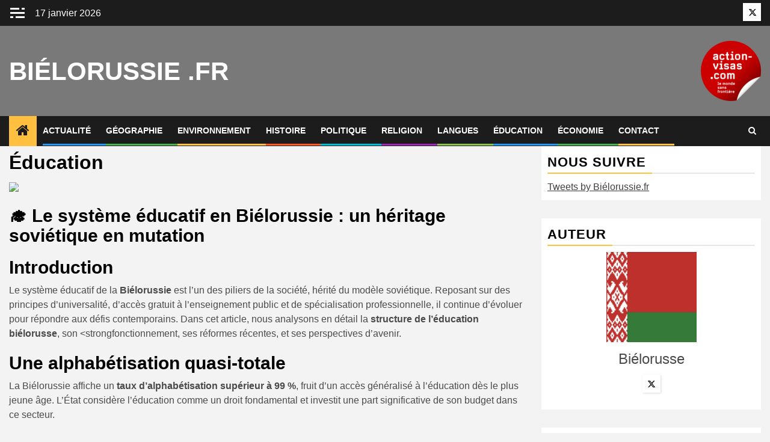

--- FILE ---
content_type: text/html; charset=UTF-8
request_url: https://xn--bilorussie-c7a.fr/education/
body_size: 25608
content:
<!doctype html><html lang="fr-FR"><head><script data-no-optimize="1">var litespeed_docref=sessionStorage.getItem("litespeed_docref");litespeed_docref&&(Object.defineProperty(document,"referrer",{get:function(){return litespeed_docref}}),sessionStorage.removeItem("litespeed_docref"));</script> <meta charset="UTF-8"><meta name="viewport" content="width=device-width, initial-scale=1"><link rel="profile" href="https://gmpg.org/xfn/11"><meta name='robots' content='index, follow, max-image-preview:large, max-snippet:-1, max-video-preview:-1' /><title>Éducation - Biélorussie .fr</title><meta name="description" content="Découvrez tout sur le système éducatif en Biélorussie : structure, enseignement supérieur, réformes, défis et perspectives d&#039;avenir." /><link rel="canonical" href="https://xn--bilorussie-c7a.fr/education/" /><meta property="og:locale" content="fr_FR" /><meta property="og:type" content="article" /><meta property="og:title" content="Éducation - Biélorussie .fr" /><meta property="og:description" content="Découvrez tout sur le système éducatif en Biélorussie : structure, enseignement supérieur, réformes, défis et perspectives d&#039;avenir." /><meta property="og:url" content="https://xn--bilorussie-c7a.fr/education/" /><meta property="og:site_name" content="Biélorussie .fr" /><meta property="article:modified_time" content="2026-01-01T09:29:01+00:00" /><meta property="og:image" content="https://upload.wikimedia.org/wikipedia/commons/6/6f/Belarus-Minsk-School-190.jpg" /><meta name="twitter:card" content="summary_large_image" /><meta name="twitter:label1" content="Durée de lecture estimée" /><meta name="twitter:data1" content="4 minutes" /> <script type="application/ld+json" class="yoast-schema-graph">{"@context":"https://schema.org","@graph":[{"@type":"WebPage","@id":"https://xn--bilorussie-c7a.fr/education/","url":"https://xn--bilorussie-c7a.fr/education/","name":"Éducation - Biélorussie .fr","isPartOf":{"@id":"https://xn--bilorussie-c7a.fr/#website"},"primaryImageOfPage":{"@id":"https://xn--bilorussie-c7a.fr/education/#primaryimage"},"image":{"@id":"https://xn--bilorussie-c7a.fr/education/#primaryimage"},"thumbnailUrl":"https://upload.wikimedia.org/wikipedia/commons/6/6f/Belarus-Minsk-School-190.jpg","datePublished":"2023-12-30T10:50:21+00:00","dateModified":"2026-01-01T09:29:01+00:00","description":"Découvrez tout sur le système éducatif en Biélorussie : structure, enseignement supérieur, réformes, défis et perspectives d'avenir.","breadcrumb":{"@id":"https://xn--bilorussie-c7a.fr/education/#breadcrumb"},"inLanguage":"fr-FR","potentialAction":[{"@type":"ReadAction","target":["https://xn--bilorussie-c7a.fr/education/"]}]},{"@type":"ImageObject","inLanguage":"fr-FR","@id":"https://xn--bilorussie-c7a.fr/education/#primaryimage","url":"https://upload.wikimedia.org/wikipedia/commons/6/6f/Belarus-Minsk-School-190.jpg","contentUrl":"https://upload.wikimedia.org/wikipedia/commons/6/6f/Belarus-Minsk-School-190.jpg"},{"@type":"BreadcrumbList","@id":"https://xn--bilorussie-c7a.fr/education/#breadcrumb","itemListElement":[{"@type":"ListItem","position":1,"name":"Accueil","item":"https://xn--bilorussie-c7a.fr/"},{"@type":"ListItem","position":2,"name":"Éducation"}]},{"@type":"WebSite","@id":"https://xn--bilorussie-c7a.fr/#website","url":"https://xn--bilorussie-c7a.fr/","name":"Biélorussie .fr","description":"","publisher":{"@id":"https://xn--bilorussie-c7a.fr/#organization"},"potentialAction":[{"@type":"SearchAction","target":{"@type":"EntryPoint","urlTemplate":"https://xn--bilorussie-c7a.fr/?s={search_term_string}"},"query-input":{"@type":"PropertyValueSpecification","valueRequired":true,"valueName":"search_term_string"}}],"inLanguage":"fr-FR"},{"@type":"Organization","@id":"https://xn--bilorussie-c7a.fr/#organization","name":"Biélorussie.fr","url":"https://xn--bilorussie-c7a.fr/","logo":{"@type":"ImageObject","inLanguage":"fr-FR","@id":"https://xn--bilorussie-c7a.fr/#/schema/logo/image/","url":"https://xn--bilorussie-c7a.fr/wp-content/uploads/2021/07/drapeau.png","contentUrl":"https://xn--bilorussie-c7a.fr/wp-content/uploads/2021/07/drapeau.png","width":2880,"height":1440,"caption":"Biélorussie.fr"},"image":{"@id":"https://xn--bilorussie-c7a.fr/#/schema/logo/image/"}}]}</script> <link rel='dns-prefetch' href='//static.addtoany.com' /><link rel='dns-prefetch' href='//fonts.googleapis.com' /><link rel="alternate" type="application/rss+xml" title="Biélorussie .fr &raquo; Flux" href="https://xn--bilorussie-c7a.fr/feed/" /><link rel="alternate" type="application/rss+xml" title="Biélorussie .fr &raquo; Flux des commentaires" href="https://xn--bilorussie-c7a.fr/comments/feed/" /><link rel="alternate" title="oEmbed (JSON)" type="application/json+oembed" href="https://xn--bilorussie-c7a.fr/wp-json/oembed/1.0/embed?url=https%3A%2F%2Fxn--bilorussie-c7a.fr%2Feducation%2F" /><link rel="alternate" title="oEmbed (XML)" type="text/xml+oembed" href="https://xn--bilorussie-c7a.fr/wp-json/oembed/1.0/embed?url=https%3A%2F%2Fxn--bilorussie-c7a.fr%2Feducation%2F&#038;format=xml" /><style id='wp-img-auto-sizes-contain-inline-css' type='text/css'>img:is([sizes=auto i],[sizes^="auto," i]){contain-intrinsic-size:3000px 1500px}
/*# sourceURL=wp-img-auto-sizes-contain-inline-css */</style><link data-optimized="2" rel="stylesheet" href="https://xn--bilorussie-c7a.fr/wp-content/litespeed/css/3f9e6a8b2bebf4af5b3bc775e7e33954.css?ver=aba10" /><style id='global-styles-inline-css' type='text/css'>:root{--wp--preset--aspect-ratio--square: 1;--wp--preset--aspect-ratio--4-3: 4/3;--wp--preset--aspect-ratio--3-4: 3/4;--wp--preset--aspect-ratio--3-2: 3/2;--wp--preset--aspect-ratio--2-3: 2/3;--wp--preset--aspect-ratio--16-9: 16/9;--wp--preset--aspect-ratio--9-16: 9/16;--wp--preset--color--black: #000000;--wp--preset--color--cyan-bluish-gray: #abb8c3;--wp--preset--color--white: #ffffff;--wp--preset--color--pale-pink: #f78da7;--wp--preset--color--vivid-red: #cf2e2e;--wp--preset--color--luminous-vivid-orange: #ff6900;--wp--preset--color--luminous-vivid-amber: #fcb900;--wp--preset--color--light-green-cyan: #7bdcb5;--wp--preset--color--vivid-green-cyan: #00d084;--wp--preset--color--pale-cyan-blue: #8ed1fc;--wp--preset--color--vivid-cyan-blue: #0693e3;--wp--preset--color--vivid-purple: #9b51e0;--wp--preset--gradient--vivid-cyan-blue-to-vivid-purple: linear-gradient(135deg,rgb(6,147,227) 0%,rgb(155,81,224) 100%);--wp--preset--gradient--light-green-cyan-to-vivid-green-cyan: linear-gradient(135deg,rgb(122,220,180) 0%,rgb(0,208,130) 100%);--wp--preset--gradient--luminous-vivid-amber-to-luminous-vivid-orange: linear-gradient(135deg,rgb(252,185,0) 0%,rgb(255,105,0) 100%);--wp--preset--gradient--luminous-vivid-orange-to-vivid-red: linear-gradient(135deg,rgb(255,105,0) 0%,rgb(207,46,46) 100%);--wp--preset--gradient--very-light-gray-to-cyan-bluish-gray: linear-gradient(135deg,rgb(238,238,238) 0%,rgb(169,184,195) 100%);--wp--preset--gradient--cool-to-warm-spectrum: linear-gradient(135deg,rgb(74,234,220) 0%,rgb(151,120,209) 20%,rgb(207,42,186) 40%,rgb(238,44,130) 60%,rgb(251,105,98) 80%,rgb(254,248,76) 100%);--wp--preset--gradient--blush-light-purple: linear-gradient(135deg,rgb(255,206,236) 0%,rgb(152,150,240) 100%);--wp--preset--gradient--blush-bordeaux: linear-gradient(135deg,rgb(254,205,165) 0%,rgb(254,45,45) 50%,rgb(107,0,62) 100%);--wp--preset--gradient--luminous-dusk: linear-gradient(135deg,rgb(255,203,112) 0%,rgb(199,81,192) 50%,rgb(65,88,208) 100%);--wp--preset--gradient--pale-ocean: linear-gradient(135deg,rgb(255,245,203) 0%,rgb(182,227,212) 50%,rgb(51,167,181) 100%);--wp--preset--gradient--electric-grass: linear-gradient(135deg,rgb(202,248,128) 0%,rgb(113,206,126) 100%);--wp--preset--gradient--midnight: linear-gradient(135deg,rgb(2,3,129) 0%,rgb(40,116,252) 100%);--wp--preset--font-size--small: 13px;--wp--preset--font-size--medium: 20px;--wp--preset--font-size--large: 36px;--wp--preset--font-size--x-large: 42px;--wp--preset--spacing--20: 0.44rem;--wp--preset--spacing--30: 0.67rem;--wp--preset--spacing--40: 1rem;--wp--preset--spacing--50: 1.5rem;--wp--preset--spacing--60: 2.25rem;--wp--preset--spacing--70: 3.38rem;--wp--preset--spacing--80: 5.06rem;--wp--preset--shadow--natural: 6px 6px 9px rgba(0, 0, 0, 0.2);--wp--preset--shadow--deep: 12px 12px 50px rgba(0, 0, 0, 0.4);--wp--preset--shadow--sharp: 6px 6px 0px rgba(0, 0, 0, 0.2);--wp--preset--shadow--outlined: 6px 6px 0px -3px rgb(255, 255, 255), 6px 6px rgb(0, 0, 0);--wp--preset--shadow--crisp: 6px 6px 0px rgb(0, 0, 0);}:root { --wp--style--global--content-size: 850px;--wp--style--global--wide-size: 1270px; }:where(body) { margin: 0; }.wp-site-blocks > .alignleft { float: left; margin-right: 2em; }.wp-site-blocks > .alignright { float: right; margin-left: 2em; }.wp-site-blocks > .aligncenter { justify-content: center; margin-left: auto; margin-right: auto; }:where(.wp-site-blocks) > * { margin-block-start: 24px; margin-block-end: 0; }:where(.wp-site-blocks) > :first-child { margin-block-start: 0; }:where(.wp-site-blocks) > :last-child { margin-block-end: 0; }:root { --wp--style--block-gap: 24px; }:root :where(.is-layout-flow) > :first-child{margin-block-start: 0;}:root :where(.is-layout-flow) > :last-child{margin-block-end: 0;}:root :where(.is-layout-flow) > *{margin-block-start: 24px;margin-block-end: 0;}:root :where(.is-layout-constrained) > :first-child{margin-block-start: 0;}:root :where(.is-layout-constrained) > :last-child{margin-block-end: 0;}:root :where(.is-layout-constrained) > *{margin-block-start: 24px;margin-block-end: 0;}:root :where(.is-layout-flex){gap: 24px;}:root :where(.is-layout-grid){gap: 24px;}.is-layout-flow > .alignleft{float: left;margin-inline-start: 0;margin-inline-end: 2em;}.is-layout-flow > .alignright{float: right;margin-inline-start: 2em;margin-inline-end: 0;}.is-layout-flow > .aligncenter{margin-left: auto !important;margin-right: auto !important;}.is-layout-constrained > .alignleft{float: left;margin-inline-start: 0;margin-inline-end: 2em;}.is-layout-constrained > .alignright{float: right;margin-inline-start: 2em;margin-inline-end: 0;}.is-layout-constrained > .aligncenter{margin-left: auto !important;margin-right: auto !important;}.is-layout-constrained > :where(:not(.alignleft):not(.alignright):not(.alignfull)){max-width: var(--wp--style--global--content-size);margin-left: auto !important;margin-right: auto !important;}.is-layout-constrained > .alignwide{max-width: var(--wp--style--global--wide-size);}body .is-layout-flex{display: flex;}.is-layout-flex{flex-wrap: wrap;align-items: center;}.is-layout-flex > :is(*, div){margin: 0;}body .is-layout-grid{display: grid;}.is-layout-grid > :is(*, div){margin: 0;}body{padding-top: 0px;padding-right: 0px;padding-bottom: 0px;padding-left: 0px;}a:where(:not(.wp-element-button)){text-decoration: none;}:root :where(.wp-element-button, .wp-block-button__link){background-color: #32373c;border-width: 0;color: #fff;font-family: inherit;font-size: inherit;font-style: inherit;font-weight: inherit;letter-spacing: inherit;line-height: inherit;padding-top: calc(0.667em + 2px);padding-right: calc(1.333em + 2px);padding-bottom: calc(0.667em + 2px);padding-left: calc(1.333em + 2px);text-decoration: none;text-transform: inherit;}.has-black-color{color: var(--wp--preset--color--black) !important;}.has-cyan-bluish-gray-color{color: var(--wp--preset--color--cyan-bluish-gray) !important;}.has-white-color{color: var(--wp--preset--color--white) !important;}.has-pale-pink-color{color: var(--wp--preset--color--pale-pink) !important;}.has-vivid-red-color{color: var(--wp--preset--color--vivid-red) !important;}.has-luminous-vivid-orange-color{color: var(--wp--preset--color--luminous-vivid-orange) !important;}.has-luminous-vivid-amber-color{color: var(--wp--preset--color--luminous-vivid-amber) !important;}.has-light-green-cyan-color{color: var(--wp--preset--color--light-green-cyan) !important;}.has-vivid-green-cyan-color{color: var(--wp--preset--color--vivid-green-cyan) !important;}.has-pale-cyan-blue-color{color: var(--wp--preset--color--pale-cyan-blue) !important;}.has-vivid-cyan-blue-color{color: var(--wp--preset--color--vivid-cyan-blue) !important;}.has-vivid-purple-color{color: var(--wp--preset--color--vivid-purple) !important;}.has-black-background-color{background-color: var(--wp--preset--color--black) !important;}.has-cyan-bluish-gray-background-color{background-color: var(--wp--preset--color--cyan-bluish-gray) !important;}.has-white-background-color{background-color: var(--wp--preset--color--white) !important;}.has-pale-pink-background-color{background-color: var(--wp--preset--color--pale-pink) !important;}.has-vivid-red-background-color{background-color: var(--wp--preset--color--vivid-red) !important;}.has-luminous-vivid-orange-background-color{background-color: var(--wp--preset--color--luminous-vivid-orange) !important;}.has-luminous-vivid-amber-background-color{background-color: var(--wp--preset--color--luminous-vivid-amber) !important;}.has-light-green-cyan-background-color{background-color: var(--wp--preset--color--light-green-cyan) !important;}.has-vivid-green-cyan-background-color{background-color: var(--wp--preset--color--vivid-green-cyan) !important;}.has-pale-cyan-blue-background-color{background-color: var(--wp--preset--color--pale-cyan-blue) !important;}.has-vivid-cyan-blue-background-color{background-color: var(--wp--preset--color--vivid-cyan-blue) !important;}.has-vivid-purple-background-color{background-color: var(--wp--preset--color--vivid-purple) !important;}.has-black-border-color{border-color: var(--wp--preset--color--black) !important;}.has-cyan-bluish-gray-border-color{border-color: var(--wp--preset--color--cyan-bluish-gray) !important;}.has-white-border-color{border-color: var(--wp--preset--color--white) !important;}.has-pale-pink-border-color{border-color: var(--wp--preset--color--pale-pink) !important;}.has-vivid-red-border-color{border-color: var(--wp--preset--color--vivid-red) !important;}.has-luminous-vivid-orange-border-color{border-color: var(--wp--preset--color--luminous-vivid-orange) !important;}.has-luminous-vivid-amber-border-color{border-color: var(--wp--preset--color--luminous-vivid-amber) !important;}.has-light-green-cyan-border-color{border-color: var(--wp--preset--color--light-green-cyan) !important;}.has-vivid-green-cyan-border-color{border-color: var(--wp--preset--color--vivid-green-cyan) !important;}.has-pale-cyan-blue-border-color{border-color: var(--wp--preset--color--pale-cyan-blue) !important;}.has-vivid-cyan-blue-border-color{border-color: var(--wp--preset--color--vivid-cyan-blue) !important;}.has-vivid-purple-border-color{border-color: var(--wp--preset--color--vivid-purple) !important;}.has-vivid-cyan-blue-to-vivid-purple-gradient-background{background: var(--wp--preset--gradient--vivid-cyan-blue-to-vivid-purple) !important;}.has-light-green-cyan-to-vivid-green-cyan-gradient-background{background: var(--wp--preset--gradient--light-green-cyan-to-vivid-green-cyan) !important;}.has-luminous-vivid-amber-to-luminous-vivid-orange-gradient-background{background: var(--wp--preset--gradient--luminous-vivid-amber-to-luminous-vivid-orange) !important;}.has-luminous-vivid-orange-to-vivid-red-gradient-background{background: var(--wp--preset--gradient--luminous-vivid-orange-to-vivid-red) !important;}.has-very-light-gray-to-cyan-bluish-gray-gradient-background{background: var(--wp--preset--gradient--very-light-gray-to-cyan-bluish-gray) !important;}.has-cool-to-warm-spectrum-gradient-background{background: var(--wp--preset--gradient--cool-to-warm-spectrum) !important;}.has-blush-light-purple-gradient-background{background: var(--wp--preset--gradient--blush-light-purple) !important;}.has-blush-bordeaux-gradient-background{background: var(--wp--preset--gradient--blush-bordeaux) !important;}.has-luminous-dusk-gradient-background{background: var(--wp--preset--gradient--luminous-dusk) !important;}.has-pale-ocean-gradient-background{background: var(--wp--preset--gradient--pale-ocean) !important;}.has-electric-grass-gradient-background{background: var(--wp--preset--gradient--electric-grass) !important;}.has-midnight-gradient-background{background: var(--wp--preset--gradient--midnight) !important;}.has-small-font-size{font-size: var(--wp--preset--font-size--small) !important;}.has-medium-font-size{font-size: var(--wp--preset--font-size--medium) !important;}.has-large-font-size{font-size: var(--wp--preset--font-size--large) !important;}.has-x-large-font-size{font-size: var(--wp--preset--font-size--x-large) !important;}
/*# sourceURL=global-styles-inline-css */</style><style id='admin-bar-inline-css' type='text/css'>/* Hide CanvasJS credits for P404 charts specifically */
    #p404RedirectChart .canvasjs-chart-credit {
        display: none !important;
    }
    
    #p404RedirectChart canvas {
        border-radius: 6px;
    }

    .p404-redirect-adminbar-weekly-title {
        font-weight: bold;
        font-size: 14px;
        color: #fff;
        margin-bottom: 6px;
    }

    #wpadminbar #wp-admin-bar-p404_free_top_button .ab-icon:before {
        content: "\f103";
        color: #dc3545;
        top: 3px;
    }
    
    #wp-admin-bar-p404_free_top_button .ab-item {
        min-width: 80px !important;
        padding: 0px !important;
    }
    
    /* Ensure proper positioning and z-index for P404 dropdown */
    .p404-redirect-adminbar-dropdown-wrap { 
        min-width: 0; 
        padding: 0;
        position: static !important;
    }
    
    #wpadminbar #wp-admin-bar-p404_free_top_button_dropdown {
        position: static !important;
    }
    
    #wpadminbar #wp-admin-bar-p404_free_top_button_dropdown .ab-item {
        padding: 0 !important;
        margin: 0 !important;
    }
    
    .p404-redirect-dropdown-container {
        min-width: 340px;
        padding: 18px 18px 12px 18px;
        background: #23282d !important;
        color: #fff;
        border-radius: 12px;
        box-shadow: 0 8px 32px rgba(0,0,0,0.25);
        margin-top: 10px;
        position: relative !important;
        z-index: 999999 !important;
        display: block !important;
        border: 1px solid #444;
    }
    
    /* Ensure P404 dropdown appears on hover */
    #wpadminbar #wp-admin-bar-p404_free_top_button .p404-redirect-dropdown-container { 
        display: none !important;
    }
    
    #wpadminbar #wp-admin-bar-p404_free_top_button:hover .p404-redirect-dropdown-container { 
        display: block !important;
    }
    
    #wpadminbar #wp-admin-bar-p404_free_top_button:hover #wp-admin-bar-p404_free_top_button_dropdown .p404-redirect-dropdown-container {
        display: block !important;
    }
    
    .p404-redirect-card {
        background: #2c3338;
        border-radius: 8px;
        padding: 18px 18px 12px 18px;
        box-shadow: 0 2px 8px rgba(0,0,0,0.07);
        display: flex;
        flex-direction: column;
        align-items: flex-start;
        border: 1px solid #444;
    }
    
    .p404-redirect-btn {
        display: inline-block;
        background: #dc3545;
        color: #fff !important;
        font-weight: bold;
        padding: 5px 22px;
        border-radius: 8px;
        text-decoration: none;
        font-size: 17px;
        transition: background 0.2s, box-shadow 0.2s;
        margin-top: 8px;
        box-shadow: 0 2px 8px rgba(220,53,69,0.15);
        text-align: center;
        line-height: 1.6;
    }
    
    .p404-redirect-btn:hover {
        background: #c82333;
        color: #fff !important;
        box-shadow: 0 4px 16px rgba(220,53,69,0.25);
    }
    
    /* Prevent conflicts with other admin bar dropdowns */
    #wpadminbar .ab-top-menu > li:hover > .ab-item,
    #wpadminbar .ab-top-menu > li.hover > .ab-item {
        z-index: auto;
    }
    
    #wpadminbar #wp-admin-bar-p404_free_top_button:hover > .ab-item {
        z-index: 999998 !important;
    }
    
/*# sourceURL=admin-bar-inline-css */</style> <script type="litespeed/javascript" data-src="https://xn--bilorussie-c7a.fr/wp-includes/js/jquery/jquery.min.js" id="jquery-core-js"></script> <script id="addtoany-core-js-before" type="litespeed/javascript">window.a2a_config=window.a2a_config||{};a2a_config.callbacks=[];a2a_config.overlays=[];a2a_config.templates={};a2a_localize={Share:"Partager",Save:"Enregistrer",Subscribe:"S'abonner",Email:"E-mail",Bookmark:"Marque-page",ShowAll:"Montrer tout",ShowLess:"Montrer moins",FindServices:"Trouver des service(s)",FindAnyServiceToAddTo:"Trouver instantan&eacute;ment des services &agrave; ajouter &agrave;",PoweredBy:"Propuls&eacute; par",ShareViaEmail:"Partager par e-mail",SubscribeViaEmail:"S’abonner par e-mail",BookmarkInYourBrowser:"Ajouter un signet dans votre navigateur",BookmarkInstructions:"Appuyez sur Ctrl+D ou \u2318+D pour mettre cette page en signet",AddToYourFavorites:"Ajouter &agrave; vos favoris",SendFromWebOrProgram:"Envoyer depuis n’importe quelle adresse e-mail ou logiciel e-mail",EmailProgram:"Programme d’e-mail",More:"Plus&#8230;",ThanksForSharing:"Merci de partager !",ThanksForFollowing:"Merci de nous suivre !"}</script> <script type="text/javascript" defer src="https://static.addtoany.com/menu/page.js" id="addtoany-core-js"></script> <script id="cookie-law-info-js-extra" type="litespeed/javascript">var Cli_Data={"nn_cookie_ids":[],"cookielist":[],"non_necessary_cookies":[],"ccpaEnabled":"","ccpaRegionBased":"","ccpaBarEnabled":"","strictlyEnabled":["necessary","obligatoire"],"ccpaType":"gdpr","js_blocking":"1","custom_integration":"","triggerDomRefresh":"","secure_cookies":""};var cli_cookiebar_settings={"animate_speed_hide":"500","animate_speed_show":"500","background":"#FFF","border":"#b1a6a6c2","border_on":"","button_1_button_colour":"#bb0000","button_1_button_hover":"#960000","button_1_link_colour":"#fff","button_1_as_button":"1","button_1_new_win":"","button_2_button_colour":"#333","button_2_button_hover":"#292929","button_2_link_colour":"#444","button_2_as_button":"","button_2_hidebar":"","button_3_button_colour":"#bb0000","button_3_button_hover":"#960000","button_3_link_colour":"#fff","button_3_as_button":"1","button_3_new_win":"","button_4_button_colour":"#000","button_4_button_hover":"#000000","button_4_link_colour":"#333333","button_4_as_button":"","button_7_button_colour":"#61a229","button_7_button_hover":"#4e8221","button_7_link_colour":"#fff","button_7_as_button":"1","button_7_new_win":"","font_family":"inherit","header_fix":"","notify_animate_hide":"","notify_animate_show":"","notify_div_id":"#cookie-law-info-bar","notify_position_horizontal":"right","notify_position_vertical":"bottom","scroll_close":"","scroll_close_reload":"","accept_close_reload":"","reject_close_reload":"","showagain_tab":"","showagain_background":"#fff","showagain_border":"#000","showagain_div_id":"#cookie-law-info-again","showagain_x_position":"100px","text":"#333333","show_once_yn":"","show_once":"10000","logging_on":"","as_popup":"","popup_overlay":"1","bar_heading_text":"","cookie_bar_as":"banner","popup_showagain_position":"bottom-right","widget_position":"left"};var log_object={"ajax_url":"https://xn--bilorussie-c7a.fr/wp-admin/admin-ajax.php"}</script> <link rel="https://api.w.org/" href="https://xn--bilorussie-c7a.fr/wp-json/" /><link rel="alternate" title="JSON" type="application/json" href="https://xn--bilorussie-c7a.fr/wp-json/wp/v2/pages/37054" /><link rel="EditURI" type="application/rsd+xml" title="RSD" href="https://xn--bilorussie-c7a.fr/xmlrpc.php?rsd" />
<style type="text/css">body .site-title a,
            .site-header .site-branding .site-title a:visited,
            .site-header .site-branding .site-title a:hover,
            .site-description {
                color: #ffffff;
            }

            .header-layout-3 .site-header .site-branding .site-title,
            .site-branding .site-title {
                font-size: 42px;
            }

            @media only screen and (max-width: 640px) {
                .site-branding .site-title {
                    font-size: 40px;

                }
            }

            @media only screen and (max-width: 375px) {
                .site-branding .site-title {
                    font-size: 32px;

                }
            }

            
                        body.aft-light-mode .aft-blocks.banner-carousel-1-wrap ,
            body.aft-dark-mode .aft-blocks.banner-carousel-1-wrap ,
            body.aft-default-mode .aft-blocks.banner-carousel-1-wrap {
                background-image: url( https://xn--bilorussie-c7a.fr/wp-content/uploads/2025/10/Capture-decran-2025-04-18-a-15.12.35-scaled.png);

            }

            
            .elementor-default .elementor-section.elementor-section-full_width > .elementor-container,
            .elementor-default .elementor-section.elementor-section-boxed > .elementor-container,
            .elementor-page .elementor-section.elementor-section-full_width > .elementor-container,
            .elementor-page .elementor-section.elementor-section-boxed > .elementor-container{
                max-width: 1300px;
            }

            .container-wrapper .elementor {
                max-width: 100%;
            }

            .align-content-left .elementor-section-stretched,
            .align-content-right .elementor-section-stretched {
                max-width: 100%;
                left: 0 !important;
            }</style><link rel="icon" href="https://xn--bilorussie-c7a.fr/wp-content/uploads/2025/10/cropped-Capture-decran-2025-04-18-a-15.11.40-32x32.png" sizes="32x32" /><link rel="icon" href="https://xn--bilorussie-c7a.fr/wp-content/uploads/2025/10/cropped-Capture-decran-2025-04-18-a-15.11.40-192x192.png" sizes="192x192" /><link rel="apple-touch-icon" href="https://xn--bilorussie-c7a.fr/wp-content/uploads/2025/10/cropped-Capture-decran-2025-04-18-a-15.11.40-180x180.png" /><meta name="msapplication-TileImage" content="https://xn--bilorussie-c7a.fr/wp-content/uploads/2025/10/cropped-Capture-decran-2025-04-18-a-15.11.40-270x270.png" /></head><body data-rsssl=1 class="wp-singular page-template-default page page-id-37054 wp-embed-responsive wp-theme-newsphere aft-default-mode aft-sticky-sidebar aft-hide-comment-count-in-list aft-hide-minutes-read-in-list aft-hide-date-author-in-list aft-transparent-main-banner-box default-content-layout single-content-mode-default align-content-left"><div id="page" class="site">
<a class="skip-link screen-reader-text" href="#content">Passer au contenu</a><header id="masthead" class="header-style1 header-layout-1"><div class="top-header"><div class="container-wrapper"><div class="top-bar-flex"><div class="top-bar-left col-2"><div class="off-cancas-panel">
<span class="offcanvas">
<button class="offcanvas-nav"><div class="offcanvas-menu">
<span class="mbtn-top"></span>
<span class="mbtn-mid"></span>
<span class="mbtn-bot"></span></div>
</button>
</span></div><div id="sidr" class="primary-background">
<a class="sidr-class-sidr-button-close" href="#sidr-nav">
<i class="fa primary-footer fa-window-close"></i>
</a><div id="recent-posts-3" class="widget newsphere-widget widget_recent_entries"><h2 class="widget-title widget-title-1"><span>Articles récents</span></h2><ul><li>
<a href="https://xn--bilorussie-c7a.fr/international/lalbanie-reunit-la-bielorussie-le-kosovo-la-macedoine-la-moldavie-le-montenegro-la-bosnie-et-dautres-pays-68-pays-confrontes-a-un-durcissement-des-conditions-dobtention-de-visas-suite-a-la-su/">L&rsquo;Albanie réunit la Biélorussie, le Kosovo, la Macédoine, la Moldavie, le Monténégro, la Bosnie et d&rsquo;autres pays. 68 pays confrontés à un durcissement des conditions d&rsquo;obtention de visas suite à la suspension du traitement des visas d&rsquo;immigrant par les États-Unis : tout ce que vous devez savoir. Travel And Tour World</a></li><li>
<a href="https://xn--bilorussie-c7a.fr/international/14%e1%b5%89-congres-national-du-parti-renforcement-des-relations-entre-les-partis-communistes-du-vietnam-et-de-bielorussie/">14ᵉ Congrès national du Parti : renforcement des relations entre les Partis communistes du Vietnam et de Biélorussie</a></li><li>
<a href="https://xn--bilorussie-c7a.fr/international/les-banques-crypto-obtiennent-un-statut-legal-en-bielorussie-grace-a-un-nouveau-decret/">Les banques crypto obtiennent un statut légal en Biélorussie grâce à un nouveau décret</a></li><li>
<a href="https://xn--bilorussie-c7a.fr/international/bitcoin-la-bielorussie-autorise-ses-premieres-crypto-banques/">Bitcoin : la Biélorussie autorise ses premières crypto-banques</a></li><li>
<a href="https://xn--bilorussie-c7a.fr/international/la-bielorussie-etablit-des-regles-pour-les-banques-crypto-consultez-les-details/">La Biélorussie établit des règles pour les « banques crypto » : consultez les détails</a></li></ul></div><div id="nav_menu-3" class="widget newsphere-widget widget_nav_menu"><div class="menu-main-menu-items-container"><ul id="menu-main-menu-items" class="menu"><li id="menu-item-1936" class="menu-item menu-item-type-taxonomy menu-item-object-category menu-item-1936"><a href="https://xn--bilorussie-c7a.fr/international/">Actualité</a></li><li id="menu-item-37075" class="menu-item menu-item-type-post_type menu-item-object-page menu-item-37075"><a href="https://xn--bilorussie-c7a.fr/geographie/">Géographie</a></li><li id="menu-item-37066" class="menu-item menu-item-type-post_type menu-item-object-page menu-item-37066"><a href="https://xn--bilorussie-c7a.fr/environnement/">Environnement</a></li><li id="menu-item-37067" class="menu-item menu-item-type-post_type menu-item-object-page menu-item-37067"><a href="https://xn--bilorussie-c7a.fr/histoire/">Histoire</a></li><li id="menu-item-37068" class="menu-item menu-item-type-post_type menu-item-object-page menu-item-37068"><a href="https://xn--bilorussie-c7a.fr/politique/">Politique</a></li><li id="menu-item-37069" class="menu-item menu-item-type-post_type menu-item-object-page menu-item-37069"><a href="https://xn--bilorussie-c7a.fr/religion/">Religion</a></li><li id="menu-item-37070" class="menu-item menu-item-type-post_type menu-item-object-page menu-item-37070"><a href="https://xn--bilorussie-c7a.fr/langues/">Langues</a></li><li id="menu-item-37071" class="menu-item menu-item-type-post_type menu-item-object-page current-menu-item page_item page-item-37054 current_page_item menu-item-37071"><a href="https://xn--bilorussie-c7a.fr/education/" aria-current="page">Éducation</a></li><li id="menu-item-37072" class="menu-item menu-item-type-post_type menu-item-object-page menu-item-37072"><a href="https://xn--bilorussie-c7a.fr/economie/">Économie</a></li><li id="menu-item-1194" class="menu-item menu-item-type-post_type menu-item-object-page menu-item-1194"><a href="https://xn--bilorussie-c7a.fr/contact/">Contact</a></li></ul></div></div></div><div class="date-bar-left">
<span class="topbar-date">
17 janvier 2026                                    </span></div></div><div class="top-bar-right col-2">
<span class="aft-small-social-menu"><div class="social-navigation"><ul id="social-menu" class="menu"><li id="menu-item-45" class="menu-item menu-item-type-custom menu-item-object-custom menu-item-45"><a href="https://twitter.com/bielorussie_fr"><span class="screen-reader-text">Twitter</span></a></li></ul></div>
</span></div></div></div></div><div class="main-header data-bg" data-background="https://localhost:8888/wordpress%20test/wp-content/uploads/2020/10/cropped-StockSnap_SFKZHJODOV-1024x683-1.jpg"><div class="container-wrapper"><div class="af-container-row af-flex-container"><div class="col-3 float-l pad"><div class="logo-brand"><div class="site-branding"><p class="site-title font-family-1">
<a href="https://xn--bilorussie-c7a.fr/"
rel="home">Biélorussie .fr</a></p></div></div></div><div class="col-66 float-l pad"><div class="banner-promotions-wrapper"><div class="promotion-section">
<a href="https://www.action-visas.com/visa/Bielorussie?ae=33" target="_blank">
<img data-lazyloaded="1" src="[data-uri]" width="100" height="100" data-src="https://xn--bilorussie-c7a.fr/wp-content/uploads/2025/05/actionvisas.png" class="attachment-full size-full" alt="" decoding="async" />                        </a></div></div></div></div></div></div><div class="header-menu-part"><div id="main-navigation-bar" class="bottom-bar"><div class="navigation-section-wrapper"><div class="container-wrapper"><div class="header-middle-part"><div class="navigation-container"><nav class="main-navigation clearfix">
<span class="aft-home-icon">
<a href="https://xn--bilorussie-c7a.fr" aria-label="Home">
<i class="fa fa-home" aria-hidden="true"></i>
</a>
</span><div class="aft-dynamic-navigation-elements">
<button class="toggle-menu" aria-controls="primary-menu" aria-expanded="false">
<span class="screen-reader-text">
Menu principal                        </span>
<i class="ham"></i>
</button><div class="menu main-menu menu-desktop show-menu-border"><ul id="primary-menu" class="menu"><li class="menu-item menu-item-type-taxonomy menu-item-object-category menu-item-1936"><a href="https://xn--bilorussie-c7a.fr/international/">Actualité</a></li><li class="menu-item menu-item-type-post_type menu-item-object-page menu-item-37075"><a href="https://xn--bilorussie-c7a.fr/geographie/">Géographie</a></li><li class="menu-item menu-item-type-post_type menu-item-object-page menu-item-37066"><a href="https://xn--bilorussie-c7a.fr/environnement/">Environnement</a></li><li class="menu-item menu-item-type-post_type menu-item-object-page menu-item-37067"><a href="https://xn--bilorussie-c7a.fr/histoire/">Histoire</a></li><li class="menu-item menu-item-type-post_type menu-item-object-page menu-item-37068"><a href="https://xn--bilorussie-c7a.fr/politique/">Politique</a></li><li class="menu-item menu-item-type-post_type menu-item-object-page menu-item-37069"><a href="https://xn--bilorussie-c7a.fr/religion/">Religion</a></li><li class="menu-item menu-item-type-post_type menu-item-object-page menu-item-37070"><a href="https://xn--bilorussie-c7a.fr/langues/">Langues</a></li><li class="menu-item menu-item-type-post_type menu-item-object-page current-menu-item page_item page-item-37054 current_page_item menu-item-37071"><a href="https://xn--bilorussie-c7a.fr/education/" aria-current="page">Éducation</a></li><li class="menu-item menu-item-type-post_type menu-item-object-page menu-item-37072"><a href="https://xn--bilorussie-c7a.fr/economie/">Économie</a></li><li class="menu-item menu-item-type-post_type menu-item-object-page menu-item-1194"><a href="https://xn--bilorussie-c7a.fr/contact/">Contact</a></li></ul></div></div></nav></div></div><div class="header-right-part"><div class="af-search-wrap"><div class="search-overlay">
<a href="#" title="Search" class="search-icon">
<i class="fa fa-search"></i>
</a><div class="af-search-form"><form role="search" method="get" class="search-form" action="https://xn--bilorussie-c7a.fr/">
<label>
<span class="screen-reader-text">Rechercher :</span>
<input type="search" class="search-field" placeholder="Rechercher…" value="" name="s" />
</label>
<input type="submit" class="search-submit" value="Rechercher" /></form></div></div></div></div></div></div></div></div></header><div id="content" class="container-wrapper"><div id="primary" class="content-area"><main id="main" class="site-main"><article id="post-37054" class="af-single-article post-37054 page type-page status-publish hentry"><header class="entry-header"><h1 class="entry-title">Éducation</h1></header><div class="entry-content-wrap"><div class="entry-content"><p><img data-lazyloaded="1" src="[data-uri]" fetchpriority="high" decoding="async" class="alignnone size-medium" data-src="https://upload.wikimedia.org/wikipedia/commons/6/6f/Belarus-Minsk-School-190.jpg" width="2592" height="1944" /></p><h2>🎓 Le système éducatif en Biélorussie : un héritage soviétique en mutation</h2><h2>Introduction</h2><p>Le système éducatif de la <strong>Biélorussie</strong> est l’un des piliers de la société, hérité du modèle soviétique. Reposant sur des principes d’universalité, d’accès gratuit à l’enseignement public et de spécialisation professionnelle, il continue d’évoluer pour répondre aux défis contemporains. Dans cet article, nous analysons en détail la <strong>structure de l’éducation biélorusse</strong>, son &lt;strongfonctionnement, ses réformes récentes, et ses perspectives d’avenir.</p><h2>Une alphabétisation quasi-totale</h2><p>La Biélorussie affiche un <strong>taux d’alphabétisation supérieur à 99 %</strong>, fruit d’un accès généralisé à l’éducation dès le plus jeune âge. L&rsquo;État considère l’éducation comme un droit fondamental et investit une part significative de son budget dans ce secteur.</p><h2>Structure du système éducatif en Biélorussie</h2><p>Le parcours éducatif biélorusse se divise en plusieurs étapes :</p><ul><li><strong>Éducation préscolaire</strong> (de 3 à 6 ans)</li><li><strong>Enseignement de base</strong> (11 années obligatoires)</li><li><strong>Éducation secondaire spécialisée</strong></li><li><strong>Enseignement supérieur</strong> (universités, instituts, académies)</li><li><strong>Formation post-universitaire</strong></li></ul><h3>Éducation préscolaire</h3><p>Bien que non obligatoire, l’éducation préscolaire est fortement recommandée. Les jardins d’enfants (kindergartens) accueillent la majorité des enfants dès l’âge de 3 ans. Ces institutions mettent l’accent sur le développement cognitif, artistique et social.</p><h3>Enseignement général obligatoire</h3><p>Composé de l’école primaire et secondaire inférieure, ce cycle de 11 ans est gratuit et obligatoire. Les matières fondamentales enseignées sont :</p><ul><li>Langue et littérature biélorusse et russe</li><li>Mathématiques</li><li>Sciences (biologie, chimie, physique)</li><li>Histoire et géographie</li><li>Langues étrangères</li><li>Technologie et arts</li></ul><h2>L’enseignement secondaire spécialisé</h2><p>Après l’école de base, les élèves peuvent choisir :</p><ul><li>Une <strong>formation professionnelle technique</strong> (lycées techniques),</li><li>Une <strong>école secondaire supérieure</strong> pour préparer l’université.</li></ul><p>Ces formations permettent une spécialisation dès l’adolescence, notamment dans les domaines techniques, agricoles ou économiques.</p><h2>Les universités et l’enseignement supérieur</h2><p>La Biélorussie compte plus de <strong>50 établissements d’enseignement supérieur</strong>, répartis entre universités publiques, privées et spécialisées (académies, instituts). Les plus connues sont :</p><ul><li>Université d’État de Biélorussie (Minsk)</li><li>Université technique nationale</li><li>Académie des sciences de Biélorussie</li></ul><p>Les diplômes universitaires sont structurés selon trois niveaux :</p><ol><li><strong>Licence</strong> (4 ans)</li><li><strong>Master</strong> (1 à 2 ans)</li><li><strong>Doctorat</strong> (PhD, 3 à 5 ans)</li></ol><p>Les études supérieures sont en grande partie gratuites pour les étudiants méritants, mais des places payantes existent.</p><h2>Langues d’enseignement</h2><p>Les langues principales d’enseignement sont le <strong>russe</strong> et le <strong>biélorusse</strong>. Cependant, le russe domine dans la pratique. Des cours de langues étrangères (anglais, allemand, français) sont également dispensés dès le primaire.</p><h2>Réformes et défis actuels</h2><p>La Biélorussie tente depuis les années 2000 de moderniser son système éducatif. Parmi les enjeux :</p><ul><li><strong>Réformer les programmes</strong> pour intégrer plus de compétences pratiques et numériques</li><li><strong>Adapter l’offre universitaire</strong> au marché du travail</li><li><strong>Stimuler la recherche</strong> et l’innovation scientifique</li><li><strong>Attirer les étudiants étrangers</strong> grâce à des programmes en anglais</li></ul><h2>Coopération internationale</h2><p>Malgré une relative isolation géopolitique, certaines universités biélorusses ont des accords de coopération avec des établissements étrangers, principalement en Russie, Chine, Allemagne et certains pays de l’Asie centrale. Toutefois, la Biélorussie ne fait pas partie du <strong>processus de Bologne</strong>, ce qui complique la reconnaissance de ses diplômes en Europe occidentale.</p><h2>Numérisation et enseignement à distance</h2><p>Le gouvernement a investi dans le <strong>développement des technologies éducatives</strong>, notamment à la suite de la pandémie de COVID-19. Plusieurs écoles et universités ont développé des plateformes d’enseignement en ligne, bien que l’infrastructure reste inégale selon les régions.</p><h2>Perspectives d’avenir</h2><p>L’avenir du système éducatif biélorusse dépendra de sa capacité à :</p><ul><li>Moderniser ses méthodes pédagogiques,</li><li>Renforcer la qualité de l’enseignement supérieur,</li><li>Répondre aux attentes d’un marché du travail en mutation,</li><li>Favoriser la mobilité académique internationale.</li></ul><h2>Conclusion</h2><p>Le système éducatif en Biélorussie demeure solide par son accessibilité, sa gratuité et son taux de scolarisation élevé. Toutefois, des défis structurels et géopolitiques freinent son évolution vers un modèle plus flexible et internationalisé. Une réforme en profondeur, intégrant les technologies, les partenariats internationaux et les besoins économiques, est essentielle pour garantir la compétitivité du pays dans un monde globalisé.</p></div></div></article></main></div><div id="secondary" class="sidebar-area sidebar-sticky-top"><div class="theiaStickySidebar"><aside class="widget-area color-pad"><div id="custom_html-3" class="widget_text widget newsphere-widget widget_custom_html"><h2 class="widget-title widget-title-1"><span>Nous Suivre</span></h2><div class="textwidget custom-html-widget"><a class="twitter-timeline" data-lang="fr" data-height="500" data-theme="light" href="https://twitter.com/bielorussie_fr?ref_src=twsrc%5Etfw">Tweets by Biélorussie.fr</a> <script type="litespeed/javascript" data-src="https://platform.twitter.com/widgets.js" charset="utf-8"></script></div></div><div id="newsphere_author_info-2" class="widget newsphere-widget newsphere_author_info_widget"><section class="products"><div class="container-wrapper"><div class="section-head"><h2 class="widget-title section-title">
<span class="header-after">
Auteur                  </span></h2></div><div class="posts-author-wrapper"><figure class="read-img pos-rel read-bg-img af-author-img data-bg data-bg-hover">
<img data-lazyloaded="1" src="[data-uri]" width="150" height="150" data-src="https://xn--bilorussie-c7a.fr/wp-content/uploads/2025/10/cropped-Capture-decran-2025-04-18-a-15.11.40-150x150.png" class="attachment-thumbnail size-thumbnail" alt="" loading="lazy" /></figure><div class="af-author-details"><h4 class="af-author-display-name">Biélorusse</h4><div class="social-navigation aft-small-social-menu"><ul><li>
<a href="https://twitter.com/bielorussie_fr" target="_blank" accesskey="t" aria-label="Twitter"></a></li></ul></div></div></div></div></section></div><div id="recent-posts-2" class="widget newsphere-widget widget_recent_entries"><h2 class="widget-title widget-title-1"><span>Articles récents</span></h2><ul><li>
<a href="https://xn--bilorussie-c7a.fr/international/lalbanie-reunit-la-bielorussie-le-kosovo-la-macedoine-la-moldavie-le-montenegro-la-bosnie-et-dautres-pays-68-pays-confrontes-a-un-durcissement-des-conditions-dobtention-de-visas-suite-a-la-su/">L&rsquo;Albanie réunit la Biélorussie, le Kosovo, la Macédoine, la Moldavie, le Monténégro, la Bosnie et d&rsquo;autres pays. 68 pays confrontés à un durcissement des conditions d&rsquo;obtention de visas suite à la suspension du traitement des visas d&rsquo;immigrant par les États-Unis : tout ce que vous devez savoir. Travel And Tour World</a></li><li>
<a href="https://xn--bilorussie-c7a.fr/international/14%e1%b5%89-congres-national-du-parti-renforcement-des-relations-entre-les-partis-communistes-du-vietnam-et-de-bielorussie/">14ᵉ Congrès national du Parti : renforcement des relations entre les Partis communistes du Vietnam et de Biélorussie</a></li><li>
<a href="https://xn--bilorussie-c7a.fr/international/les-banques-crypto-obtiennent-un-statut-legal-en-bielorussie-grace-a-un-nouveau-decret/">Les banques crypto obtiennent un statut légal en Biélorussie grâce à un nouveau décret</a></li><li>
<a href="https://xn--bilorussie-c7a.fr/international/bitcoin-la-bielorussie-autorise-ses-premieres-crypto-banques/">Bitcoin : la Biélorussie autorise ses premières crypto-banques</a></li><li>
<a href="https://xn--bilorussie-c7a.fr/international/la-bielorussie-etablit-des-regles-pour-les-banques-crypto-consultez-les-details/">La Biélorussie établit des règles pour les « banques crypto » : consultez les détails</a></li></ul></div></aside></div></div></div><div class="af-main-banner-latest-posts grid-layout"><div class="container-wrapper"><div class="widget-title-section"><h2 class="widget-title header-after1">
<span class="header-after">
Actualité          </span></h2></div><div class="af-container-row clearfix"><div class="col-4 pad float-l" data-mh="you-may-have-missed"><div class="read-single color-pad"><div class="read-img pos-rel read-bg-img">
<a href="https://xn--bilorussie-c7a.fr/international/lalbanie-reunit-la-bielorussie-le-kosovo-la-macedoine-la-moldavie-le-montenegro-la-bosnie-et-dautres-pays-68-pays-confrontes-a-un-durcissement-des-conditions-dobtention-de-visas-suite-a-la-su/" aria-label="L&rsquo;Albanie réunit la Biélorussie, le Kosovo, la Macédoine, la Moldavie, le Monténégro, la Bosnie et d&rsquo;autres pays. 68 pays confrontés à un durcissement des conditions d&rsquo;obtention de visas suite à la suspension du traitement des visas d&rsquo;immigrant par les États-Unis : tout ce que vous devez savoir. Travel And Tour World">
<img data-lazyloaded="1" src="[data-uri]" width="300" height="200" data-src="https://xn--bilorussie-c7a.fr/wp-content/uploads/2026/01/US-Pauses-Immigrant-Visa-Processing-300x200.jpg" class="attachment-medium size-medium wp-post-image" alt="" decoding="async" loading="lazy" data-srcset="https://xn--bilorussie-c7a.fr/wp-content/uploads/2026/01/US-Pauses-Immigrant-Visa-Processing-300x200.jpg 300w, https://xn--bilorussie-c7a.fr/wp-content/uploads/2026/01/US-Pauses-Immigrant-Visa-Processing-768x512.jpg 768w, https://xn--bilorussie-c7a.fr/wp-content/uploads/2026/01/US-Pauses-Immigrant-Visa-Processing.jpg 830w" data-sizes="auto, (max-width: 300px) 100vw, 300px" />                </a>
<span class="min-read-post-format">
</span></div><div class="read-details color-tp-pad"><div class="read-categories"><ul class="cat-links"><li class="meta-category">
<a class="newsphere-categories category-color-1" href="https://xn--bilorussie-c7a.fr/international/" alt="Afficher tous les messages dans International">
International
</a></li></ul></div><div class="read-title"><h3>
<a href="https://xn--bilorussie-c7a.fr/international/lalbanie-reunit-la-bielorussie-le-kosovo-la-macedoine-la-moldavie-le-montenegro-la-bosnie-et-dautres-pays-68-pays-confrontes-a-un-durcissement-des-conditions-dobtention-de-visas-suite-a-la-su/" aria-label="L&rsquo;Albanie réunit la Biélorussie, le Kosovo, la Macédoine, la Moldavie, le Monténégro, la Bosnie et d&rsquo;autres pays. 68 pays confrontés à un durcissement des conditions d&rsquo;obtention de visas suite à la suspension du traitement des visas d&rsquo;immigrant par les États-Unis : tout ce que vous devez savoir. Travel And Tour World">L&rsquo;Albanie réunit la Biélorussie, le Kosovo, la Macédoine, la Moldavie, le Monténégro, la Bosnie et d&rsquo;autres pays. 68 pays confrontés à un durcissement des conditions d&rsquo;obtention de visas suite à la suspension du traitement des visas d&rsquo;immigrant par les États-Unis : tout ce que vous devez savoir. Travel And Tour World</a></h3></div><div class="entry-meta">
<span class="author-links"><span class="item-metadata posts-date">
<i class="fa fa-clock-o"></i>
17 janvier 2026            </span>
<span class="item-metadata posts-author byline">
<i class="fa fa-pencil-square-o"></i>
<a href="https://xn--bilorussie-c7a.fr/author/admin/">
Biélorusse                </a>
</span>
</span></div></div></div></div><div class="col-4 pad float-l" data-mh="you-may-have-missed"><div class="read-single color-pad"><div class="read-img pos-rel read-bg-img">
<a href="https://xn--bilorussie-c7a.fr/international/14%e1%b5%89-congres-national-du-parti-renforcement-des-relations-entre-les-partis-communistes-du-vietnam-et-de-bielorussie/" aria-label="14ᵉ Congrès national du Parti : renforcement des relations entre les Partis communistes du Vietnam et de Biélorussie">
<img data-lazyloaded="1" src="[data-uri]" width="300" height="202" data-src="https://xn--bilorussie-c7a.fr/wp-content/uploads/2026/01/dai-hoi-dang-belarus16-11-1-23-300x202.jpg" class="attachment-medium size-medium wp-post-image" alt="" decoding="async" loading="lazy" data-srcset="https://xn--bilorussie-c7a.fr/wp-content/uploads/2026/01/dai-hoi-dang-belarus16-11-1-23-300x202.jpg 300w, https://xn--bilorussie-c7a.fr/wp-content/uploads/2026/01/dai-hoi-dang-belarus16-11-1-23-768x518.jpg 768w, https://xn--bilorussie-c7a.fr/wp-content/uploads/2026/01/dai-hoi-dang-belarus16-11-1-23.jpg 820w" data-sizes="auto, (max-width: 300px) 100vw, 300px" />                </a>
<span class="min-read-post-format">
</span></div><div class="read-details color-tp-pad"><div class="read-categories"><ul class="cat-links"><li class="meta-category">
<a class="newsphere-categories category-color-1" href="https://xn--bilorussie-c7a.fr/international/" alt="Afficher tous les messages dans International">
International
</a></li></ul></div><div class="read-title"><h3>
<a href="https://xn--bilorussie-c7a.fr/international/14%e1%b5%89-congres-national-du-parti-renforcement-des-relations-entre-les-partis-communistes-du-vietnam-et-de-bielorussie/" aria-label="14ᵉ Congrès national du Parti : renforcement des relations entre les Partis communistes du Vietnam et de Biélorussie">14ᵉ Congrès national du Parti : renforcement des relations entre les Partis communistes du Vietnam et de Biélorussie</a></h3></div><div class="entry-meta">
<span class="author-links"><span class="item-metadata posts-date">
<i class="fa fa-clock-o"></i>
17 janvier 2026            </span>
<span class="item-metadata posts-author byline">
<i class="fa fa-pencil-square-o"></i>
<a href="https://xn--bilorussie-c7a.fr/author/admin/">
Biélorusse                </a>
</span>
</span></div></div></div></div><div class="col-4 pad float-l" data-mh="you-may-have-missed"><div class="read-single color-pad"><div class="read-img pos-rel read-bg-img">
<a href="https://xn--bilorussie-c7a.fr/international/les-banques-crypto-obtiennent-un-statut-legal-en-bielorussie-grace-a-un-nouveau-decret/" aria-label="Les banques crypto obtiennent un statut légal en Biélorussie grâce à un nouveau décret">
<img data-lazyloaded="1" src="[data-uri]" width="300" height="169" data-src="https://xn--bilorussie-c7a.fr/wp-content/uploads/2026/01/Belarus-President-Signs-Decree-Giving-Crypto-Banks-Legal-Status-300x169.webp" class="attachment-medium size-medium wp-post-image" alt="" decoding="async" loading="lazy" data-srcset="https://xn--bilorussie-c7a.fr/wp-content/uploads/2026/01/Belarus-President-Signs-Decree-Giving-Crypto-Banks-Legal-Status-300x169.webp 300w, https://xn--bilorussie-c7a.fr/wp-content/uploads/2026/01/Belarus-President-Signs-Decree-Giving-Crypto-Banks-Legal-Status-1024x576.webp 1024w, https://xn--bilorussie-c7a.fr/wp-content/uploads/2026/01/Belarus-President-Signs-Decree-Giving-Crypto-Banks-Legal-Status-768x432.webp 768w, https://xn--bilorussie-c7a.fr/wp-content/uploads/2026/01/Belarus-President-Signs-Decree-Giving-Crypto-Banks-Legal-Status-1536x864.webp 1536w, https://xn--bilorussie-c7a.fr/wp-content/uploads/2026/01/Belarus-President-Signs-Decree-Giving-Crypto-Banks-Legal-Status-1280x720.webp 1280w, https://xn--bilorussie-c7a.fr/wp-content/uploads/2026/01/Belarus-President-Signs-Decree-Giving-Crypto-Banks-Legal-Status.webp 1920w" data-sizes="auto, (max-width: 300px) 100vw, 300px" />                </a>
<span class="min-read-post-format">
</span></div><div class="read-details color-tp-pad"><div class="read-categories"><ul class="cat-links"><li class="meta-category">
<a class="newsphere-categories category-color-1" href="https://xn--bilorussie-c7a.fr/international/" alt="Afficher tous les messages dans International">
International
</a></li></ul></div><div class="read-title"><h3>
<a href="https://xn--bilorussie-c7a.fr/international/les-banques-crypto-obtiennent-un-statut-legal-en-bielorussie-grace-a-un-nouveau-decret/" aria-label="Les banques crypto obtiennent un statut légal en Biélorussie grâce à un nouveau décret">Les banques crypto obtiennent un statut légal en Biélorussie grâce à un nouveau décret</a></h3></div><div class="entry-meta">
<span class="author-links"><span class="item-metadata posts-date">
<i class="fa fa-clock-o"></i>
17 janvier 2026            </span>
<span class="item-metadata posts-author byline">
<i class="fa fa-pencil-square-o"></i>
<a href="https://xn--bilorussie-c7a.fr/author/admin/">
Biélorusse                </a>
</span>
</span></div></div></div></div><div class="col-4 pad float-l" data-mh="you-may-have-missed"><div class="read-single color-pad"><div class="read-img pos-rel read-bg-img">
<a href="https://xn--bilorussie-c7a.fr/international/bitcoin-la-bielorussie-autorise-ses-premieres-crypto-banques/" aria-label="Bitcoin : la Biélorussie autorise ses premières crypto-banques">
<img data-lazyloaded="1" src="[data-uri]" width="300" height="169" data-src="https://xn--bilorussie-c7a.fr/wp-content/uploads/2026/01/V4_Banque_BanqueCentrale_Finance_Justice_Dossier_Epargne-300x169.jpg" class="attachment-medium size-medium wp-post-image" alt="" decoding="async" loading="lazy" data-srcset="https://xn--bilorussie-c7a.fr/wp-content/uploads/2026/01/V4_Banque_BanqueCentrale_Finance_Justice_Dossier_Epargne-300x169.jpg 300w, https://xn--bilorussie-c7a.fr/wp-content/uploads/2026/01/V4_Banque_BanqueCentrale_Finance_Justice_Dossier_Epargne-1024x576.jpg 1024w, https://xn--bilorussie-c7a.fr/wp-content/uploads/2026/01/V4_Banque_BanqueCentrale_Finance_Justice_Dossier_Epargne-768x432.jpg 768w, https://xn--bilorussie-c7a.fr/wp-content/uploads/2026/01/V4_Banque_BanqueCentrale_Finance_Justice_Dossier_Epargne-1536x864.jpg 1536w, https://xn--bilorussie-c7a.fr/wp-content/uploads/2026/01/V4_Banque_BanqueCentrale_Finance_Justice_Dossier_Epargne-1280x720.jpg 1280w, https://xn--bilorussie-c7a.fr/wp-content/uploads/2026/01/V4_Banque_BanqueCentrale_Finance_Justice_Dossier_Epargne.jpg 1920w" data-sizes="auto, (max-width: 300px) 100vw, 300px" />                </a>
<span class="min-read-post-format">
</span></div><div class="read-details color-tp-pad"><div class="read-categories"><ul class="cat-links"><li class="meta-category">
<a class="newsphere-categories category-color-1" href="https://xn--bilorussie-c7a.fr/international/" alt="Afficher tous les messages dans International">
International
</a></li></ul></div><div class="read-title"><h3>
<a href="https://xn--bilorussie-c7a.fr/international/bitcoin-la-bielorussie-autorise-ses-premieres-crypto-banques/" aria-label="Bitcoin : la Biélorussie autorise ses premières crypto-banques">Bitcoin : la Biélorussie autorise ses premières crypto-banques</a></h3></div><div class="entry-meta">
<span class="author-links"><span class="item-metadata posts-date">
<i class="fa fa-clock-o"></i>
17 janvier 2026            </span>
<span class="item-metadata posts-author byline">
<i class="fa fa-pencil-square-o"></i>
<a href="https://xn--bilorussie-c7a.fr/author/admin/">
Biélorusse                </a>
</span>
</span></div></div></div></div></div></div><footer class="site-footer"><div class="primary-footer"><div class="container-wrapper"><div class="af-container-row"><div class="primary-footer-area footer-first-widgets-section col-md-4 col-sm-12"><section class="widget-area color-pad"><div id="text-5" class="widget newsphere-widget widget_text"><h2 class="widget-title widget-title-1"><span class="header-after">Adresses</span></h2><div class="textwidget"><p>Ambassade de Biélorussie<br />
38 Bd Suchet<br />
75016 Paris<br />
Téléphone : 01 44 14 69 79<br />
<a href="https://france.mfa.gov.by/fr/">https://france.mfa.gov.by/fr/</a></p><p>Ambassade de France<br />
<span class="LrzXr">la Liberté, 11, place de,<br />
Minsk 220030<br />
<span class="w8qArf">Téléphone<span class="eTVOZd"> :</span> </span><span class="LrzXr zdqRlf kno-fv"><span aria-label="Appeler le +375 17 229-18-00">+375 17 229-18-00<br />
<a href="https://by.ambafrance.org/">https://by.ambafrance.org/</a></span></span></span></p></div></div></section></div><div class="primary-footer-area footer-second-widgets-section col-md-4  col-sm-12"><section class="widget-area color-pad"><div id="text-4" class="widget newsphere-widget widget_text"><h2 class="widget-title widget-title-1"><span class="header-after">VISA</span></h2><div class="textwidget"><p><a href="https://www.action-visas.com/visa/Bielorussie?ae=33"><img data-lazyloaded="1" src="[data-uri]" loading="lazy" decoding="async" class="size-medium wp-image-39463 aligncenter" data-src="https://xn--bilorussie-c7a.fr/wp-content/uploads/2025/05/action-visas-300x300.png" alt="" width="300" height="300" data-srcset="https://xn--bilorussie-c7a.fr/wp-content/uploads/2025/05/action-visas-300x300.png 300w, https://xn--bilorussie-c7a.fr/wp-content/uploads/2025/05/action-visas-150x150.png 150w, https://xn--bilorussie-c7a.fr/wp-content/uploads/2025/05/action-visas.png 443w" data-sizes="auto, (max-width: 300px) 100vw, 300px" /></a></p></div></div></section></div><div class="primary-footer-area footer-third-widgets-section col-md-4  col-sm-12"><section class="widget-area color-pad"><div id="weather_atlas-2" class="widget newsphere-widget widget_weather_atlas"><h2 class="widget-title widget-title-1"><span class="header-after">METEO</span></h2><div class='weather-atlas-wrapper' style='background:#007c30;border:1px solid #006b1f;color:#fff;'><div class='weather-atlas-header' style='border-bottom:1px solid #006b1f'>Minsk, BY</div><div class='weather-atlas-body'><div class='current_horizontal'><div class='current_temp'><i class='wi wi-fw wi-weather-29'></i><span class='temp'>-13°</span><div class='current_text'>Partly Cloudy</div><div class='sunrise_sunset'>09:15<i class='wi wi-fw wi-weather-32'></i>17:24 +03</div></div><span class='current_text_2'>Feels like: -19<small>°C</small><br/>Wind: 10<small>km/h</small> SE<br/>Humidity: 71<small>%</small><br/>Pressure: 1043.35<small>mbar</small><br/>UV index: 0</span></div><div class='daily days' style='border-bottom:1px solid #006b1f'><span class='extended_day extended_day_1'>Sun</span><span class='extended_day extended_day_2'>Mon</span><span class='extended_day extended_day_3'>Tue</span><span class='extended_day extended_day_4'>Wed</span><span class='extended_day extended_day_5'>Thu</span></div><div class='daily'><span class='extended_day extended_day_1' title='Mostly Cloudy'>-14<small>°C</small> / -18<small>°C</small><br/><i class='wi wi-fw wi-weather-28'></i></span><span class='extended_day extended_day_2' title='Cloudy'>-11<small>°C</small> / -18<small>°C</small><br/><i class='wi wi-fw wi-weather-26'></i></span><span class='extended_day extended_day_3' title='Mostly Cloudy'>-10<small>°C</small> / -17<small>°C</small><br/><i class='wi wi-fw wi-weather-28'></i></span><span class='extended_day extended_day_4' title='Cloudy'>-10<small>°C</small> / -14<small>°C</small><br/><i class='wi wi-fw wi-weather-26'></i></span><span class='extended_day extended_day_5' title='Cloudy'>-10<small>°C</small> / -15<small>°C</small><br/><i class='wi wi-fw wi-weather-26'></i></span></div></div><div class='weather-atlas-footer' style='border-top:1px solid #006b1f'>powered by <span class='weather-atlas-footer-block'>Weather Atlas</span></div></div></div></section></div></div></div></div><div class="secondary-footer"><div class="container-wrapper"><div class="af-container-row clearfix af-flex-container"><div class="float-l pad color-pad col-2"><div class="footer-nav-wrapper"></div></div><div class="float-l pad color-pad col-2"><div class="footer-social-wrapper"><div class="aft-small-social-menu"><div class="social-navigation"><ul id="social-menu" class="menu"><li class="menu-item menu-item-type-custom menu-item-object-custom menu-item-45"><a href="https://twitter.com/bielorussie_fr"><span class="screen-reader-text">Twitter</span></a></li></ul></div></div></div></div></div></div></div><div class="site-info"><div class="container-wrapper"><div class="af-container-row"><div class="col-1 color-pad">
© <a href="https://Biélorussie.fr/">Biélorussie .fr</a>
<span class="sep"> | </span>
<a href="https://Biélorussie.fr/mentions-legales/">Mentions Légales</a>
<span class="sep"> | </span>
<a href="https://Biélorussie.fr/contact/">Contact</a>
<span class="sep"> | </span>
<a href="https://suède.com"target="_blank">Suède</a></div></div></div></div></footer></div>
<a id="scroll-up" class="secondary-color">
<i class="fa fa-angle-up"></i>
</a> <script type="speculationrules">{"prefetch":[{"source":"document","where":{"and":[{"href_matches":"/*"},{"not":{"href_matches":["/wp-*.php","/wp-admin/*","/wp-content/uploads/*","/wp-content/*","/wp-content/plugins/*","/wp-content/themes/newsphere/*","/*\\?(.+)"]}},{"not":{"selector_matches":"a[rel~=\"nofollow\"]"}},{"not":{"selector_matches":".no-prefetch, .no-prefetch a"}}]},"eagerness":"conservative"}]}</script> <div id="cookie-law-info-bar" data-nosnippet="true"><span>***   Site internet en Vente ***<br />
Contact: info@csmedia.fr<br />
- - - - -<br /><div class="cli-bar-container cli-style-v2"><div class="cli-bar-message">Nous utilisons des cookies pour optimiser notre site web et nos services.</div><div class="cli-bar-btn_container"><a role='button' class="cli_settings_button" style="margin:0px 10px 0px 5px">Réglages</a><a role='button' id="CONSTANT_OPEN_URL" class="medium cli-plugin-button cli-plugin-main-button cookie_action_close_header_reject cli_action_button wt-cli-reject-btn" data-cli_action="reject">Refuser</a><a role='button' data-cli_action="accept" id="cookie_action_close_header" class="medium cli-plugin-button cli-plugin-main-button cookie_action_close_header cli_action_button wt-cli-accept-btn">Accepter</a></div></div></span></div><div id="cookie-law-info-again" data-nosnippet="true"><span id="cookie_hdr_showagain">Manage consent</span></div><div class="cli-modal" data-nosnippet="true" id="cliSettingsPopup" tabindex="-1" role="dialog" aria-labelledby="cliSettingsPopup" aria-hidden="true"><div class="cli-modal-dialog" role="document"><div class="cli-modal-content cli-bar-popup">
<button type="button" class="cli-modal-close" id="cliModalClose">
<svg class="" viewBox="0 0 24 24"><path d="M19 6.41l-1.41-1.41-5.59 5.59-5.59-5.59-1.41 1.41 5.59 5.59-5.59 5.59 1.41 1.41 5.59-5.59 5.59 5.59 1.41-1.41-5.59-5.59z"></path><path d="M0 0h24v24h-24z" fill="none"></path></svg>
<span class="wt-cli-sr-only">Fermer</span>
</button><div class="cli-modal-body"><div class="cli-container-fluid cli-tab-container"><div class="cli-row"><div class="cli-col-12 cli-align-items-stretch cli-px-0"><div class="cli-privacy-overview"><h4>Aperçu</h4><div class="cli-privacy-content"><div class="cli-privacy-content-text">Ce site utilise des cookies pour améliorer votre expérience pendant que vous naviguez sur le site. Parmi ceux-ci, les cookies qui sont classés comme nécessaires sont stockés sur votre navigateur car ils sont essentiels pour le fonctionnement de base du site. Nous utilisons également des cookies tiers qui nous aident à analyser et à comprendre comment vous utilisez ce site Web. Ces cookies seront stockés dans votre navigateur uniquement avec votre consentement. Vous avez également la possibilité de vous désinscrire de ces cookies. Mais le retrait de certains de ces cookies peut affecter votre expérience de navigation.</div></div>
<a class="cli-privacy-readmore" aria-label="Voir plus" role="button" data-readmore-text="Voir plus" data-readless-text="Voir moins"></a></div></div><div class="cli-col-12 cli-align-items-stretch cli-px-0 cli-tab-section-container"><div class="cli-tab-section"><div class="cli-tab-header">
<a role="button" tabindex="0" class="cli-nav-link cli-settings-mobile" data-target="necessary" data-toggle="cli-toggle-tab">
Fonctionnement							</a><div class="wt-cli-necessary-checkbox">
<input type="checkbox" class="cli-user-preference-checkbox"  id="wt-cli-checkbox-necessary" data-id="checkbox-necessary" checked="checked"  />
<label class="form-check-label" for="wt-cli-checkbox-necessary">Fonctionnement</label></div>
<span class="cli-necessary-caption">Toujours activé</span></div><div class="cli-tab-content"><div class="cli-tab-pane cli-fade" data-id="necessary"><div class="wt-cli-cookie-description">
Les cookies nécessaires sont absolument essentiels au bon fonctionnement du site. Cette catégorie comprend uniquement les cookies qui assurent les fonctionnalités de base et les fonctionnalités de sécurité du site. Ces cookies ne stockent aucune information personnelle.</div></div></div></div><div class="cli-tab-section"><div class="cli-tab-header">
<a role="button" tabindex="0" class="cli-nav-link cli-settings-mobile" data-target="non-necessary" data-toggle="cli-toggle-tab">
Statistiques							</a><div class="cli-switch">
<input type="checkbox" id="wt-cli-checkbox-non-necessary" class="cli-user-preference-checkbox"  data-id="checkbox-non-necessary" checked='checked' />
<label for="wt-cli-checkbox-non-necessary" class="cli-slider" data-cli-enable="Activé" data-cli-disable="Désactivé"><span class="wt-cli-sr-only">Statistiques</span></label></div></div><div class="cli-tab-content"><div class="cli-tab-pane cli-fade" data-id="non-necessary"><div class="wt-cli-cookie-description">
Les cookies qui ne sont pas particulièrement nécessaires au fonctionnement du site Web et qui sont utilisés spécifiquement pour collecter des données personnelles de l’utilisateur via des analyses, des publicités et d’autres contenus intégrés sont appelés cookies non inutiles.</div></div></div></div></div></div></div></div><div class="cli-modal-footer"><div class="wt-cli-element cli-container-fluid cli-tab-container"><div class="cli-row"><div class="cli-col-12 cli-align-items-stretch cli-px-0"><div class="cli-tab-footer wt-cli-privacy-overview-actions">
<a id="wt-cli-privacy-save-btn" role="button" tabindex="0" data-cli-action="accept" class="wt-cli-privacy-btn cli_setting_save_button wt-cli-privacy-accept-btn cli-btn">Enregistrer &amp; appliquer</a></div></div></div></div></div></div></div></div><div class="cli-modal-backdrop cli-fade cli-settings-overlay"></div><div class="cli-modal-backdrop cli-fade cli-popupbar-overlay"></div>
 <script type="litespeed/javascript">function blockspareBlocksShare(url,title,w,h){var left=(window.innerWidth/2)-(w/2);var top=(window.innerHeight/2)-(h/2);return window.open(url,title,'toolbar=no, location=no, directories=no, status=no, menubar=no, scrollbars=no, resizable=no, copyhistory=no, width=600, height=600, top='+top+', left='+left)}</script> <script id="newsphere-pagination-js-js-extra" type="litespeed/javascript">var AFurl={"dir":"left"}</script> <script data-no-optimize="1">window.lazyLoadOptions=Object.assign({},{threshold:300},window.lazyLoadOptions||{});!function(t,e){"object"==typeof exports&&"undefined"!=typeof module?module.exports=e():"function"==typeof define&&define.amd?define(e):(t="undefined"!=typeof globalThis?globalThis:t||self).LazyLoad=e()}(this,function(){"use strict";function e(){return(e=Object.assign||function(t){for(var e=1;e<arguments.length;e++){var n,a=arguments[e];for(n in a)Object.prototype.hasOwnProperty.call(a,n)&&(t[n]=a[n])}return t}).apply(this,arguments)}function o(t){return e({},at,t)}function l(t,e){return t.getAttribute(gt+e)}function c(t){return l(t,vt)}function s(t,e){return function(t,e,n){e=gt+e;null!==n?t.setAttribute(e,n):t.removeAttribute(e)}(t,vt,e)}function i(t){return s(t,null),0}function r(t){return null===c(t)}function u(t){return c(t)===_t}function d(t,e,n,a){t&&(void 0===a?void 0===n?t(e):t(e,n):t(e,n,a))}function f(t,e){et?t.classList.add(e):t.className+=(t.className?" ":"")+e}function _(t,e){et?t.classList.remove(e):t.className=t.className.replace(new RegExp("(^|\\s+)"+e+"(\\s+|$)")," ").replace(/^\s+/,"").replace(/\s+$/,"")}function g(t){return t.llTempImage}function v(t,e){!e||(e=e._observer)&&e.unobserve(t)}function b(t,e){t&&(t.loadingCount+=e)}function p(t,e){t&&(t.toLoadCount=e)}function n(t){for(var e,n=[],a=0;e=t.children[a];a+=1)"SOURCE"===e.tagName&&n.push(e);return n}function h(t,e){(t=t.parentNode)&&"PICTURE"===t.tagName&&n(t).forEach(e)}function a(t,e){n(t).forEach(e)}function m(t){return!!t[lt]}function E(t){return t[lt]}function I(t){return delete t[lt]}function y(e,t){var n;m(e)||(n={},t.forEach(function(t){n[t]=e.getAttribute(t)}),e[lt]=n)}function L(a,t){var o;m(a)&&(o=E(a),t.forEach(function(t){var e,n;e=a,(t=o[n=t])?e.setAttribute(n,t):e.removeAttribute(n)}))}function k(t,e,n){f(t,e.class_loading),s(t,st),n&&(b(n,1),d(e.callback_loading,t,n))}function A(t,e,n){n&&t.setAttribute(e,n)}function O(t,e){A(t,rt,l(t,e.data_sizes)),A(t,it,l(t,e.data_srcset)),A(t,ot,l(t,e.data_src))}function w(t,e,n){var a=l(t,e.data_bg_multi),o=l(t,e.data_bg_multi_hidpi);(a=nt&&o?o:a)&&(t.style.backgroundImage=a,n=n,f(t=t,(e=e).class_applied),s(t,dt),n&&(e.unobserve_completed&&v(t,e),d(e.callback_applied,t,n)))}function x(t,e){!e||0<e.loadingCount||0<e.toLoadCount||d(t.callback_finish,e)}function M(t,e,n){t.addEventListener(e,n),t.llEvLisnrs[e]=n}function N(t){return!!t.llEvLisnrs}function z(t){if(N(t)){var e,n,a=t.llEvLisnrs;for(e in a){var o=a[e];n=e,o=o,t.removeEventListener(n,o)}delete t.llEvLisnrs}}function C(t,e,n){var a;delete t.llTempImage,b(n,-1),(a=n)&&--a.toLoadCount,_(t,e.class_loading),e.unobserve_completed&&v(t,n)}function R(i,r,c){var l=g(i)||i;N(l)||function(t,e,n){N(t)||(t.llEvLisnrs={});var a="VIDEO"===t.tagName?"loadeddata":"load";M(t,a,e),M(t,"error",n)}(l,function(t){var e,n,a,o;n=r,a=c,o=u(e=i),C(e,n,a),f(e,n.class_loaded),s(e,ut),d(n.callback_loaded,e,a),o||x(n,a),z(l)},function(t){var e,n,a,o;n=r,a=c,o=u(e=i),C(e,n,a),f(e,n.class_error),s(e,ft),d(n.callback_error,e,a),o||x(n,a),z(l)})}function T(t,e,n){var a,o,i,r,c;t.llTempImage=document.createElement("IMG"),R(t,e,n),m(c=t)||(c[lt]={backgroundImage:c.style.backgroundImage}),i=n,r=l(a=t,(o=e).data_bg),c=l(a,o.data_bg_hidpi),(r=nt&&c?c:r)&&(a.style.backgroundImage='url("'.concat(r,'")'),g(a).setAttribute(ot,r),k(a,o,i)),w(t,e,n)}function G(t,e,n){var a;R(t,e,n),a=e,e=n,(t=Et[(n=t).tagName])&&(t(n,a),k(n,a,e))}function D(t,e,n){var a;a=t,(-1<It.indexOf(a.tagName)?G:T)(t,e,n)}function S(t,e,n){var a;t.setAttribute("loading","lazy"),R(t,e,n),a=e,(e=Et[(n=t).tagName])&&e(n,a),s(t,_t)}function V(t){t.removeAttribute(ot),t.removeAttribute(it),t.removeAttribute(rt)}function j(t){h(t,function(t){L(t,mt)}),L(t,mt)}function F(t){var e;(e=yt[t.tagName])?e(t):m(e=t)&&(t=E(e),e.style.backgroundImage=t.backgroundImage)}function P(t,e){var n;F(t),n=e,r(e=t)||u(e)||(_(e,n.class_entered),_(e,n.class_exited),_(e,n.class_applied),_(e,n.class_loading),_(e,n.class_loaded),_(e,n.class_error)),i(t),I(t)}function U(t,e,n,a){var o;n.cancel_on_exit&&(c(t)!==st||"IMG"===t.tagName&&(z(t),h(o=t,function(t){V(t)}),V(o),j(t),_(t,n.class_loading),b(a,-1),i(t),d(n.callback_cancel,t,e,a)))}function $(t,e,n,a){var o,i,r=(i=t,0<=bt.indexOf(c(i)));s(t,"entered"),f(t,n.class_entered),_(t,n.class_exited),o=t,i=a,n.unobserve_entered&&v(o,i),d(n.callback_enter,t,e,a),r||D(t,n,a)}function q(t){return t.use_native&&"loading"in HTMLImageElement.prototype}function H(t,o,i){t.forEach(function(t){return(a=t).isIntersecting||0<a.intersectionRatio?$(t.target,t,o,i):(e=t.target,n=t,a=o,t=i,void(r(e)||(f(e,a.class_exited),U(e,n,a,t),d(a.callback_exit,e,n,t))));var e,n,a})}function B(e,n){var t;tt&&!q(e)&&(n._observer=new IntersectionObserver(function(t){H(t,e,n)},{root:(t=e).container===document?null:t.container,rootMargin:t.thresholds||t.threshold+"px"}))}function J(t){return Array.prototype.slice.call(t)}function K(t){return t.container.querySelectorAll(t.elements_selector)}function Q(t){return c(t)===ft}function W(t,e){return e=t||K(e),J(e).filter(r)}function X(e,t){var n;(n=K(e),J(n).filter(Q)).forEach(function(t){_(t,e.class_error),i(t)}),t.update()}function t(t,e){var n,a,t=o(t);this._settings=t,this.loadingCount=0,B(t,this),n=t,a=this,Y&&window.addEventListener("online",function(){X(n,a)}),this.update(e)}var Y="undefined"!=typeof window,Z=Y&&!("onscroll"in window)||"undefined"!=typeof navigator&&/(gle|ing|ro)bot|crawl|spider/i.test(navigator.userAgent),tt=Y&&"IntersectionObserver"in window,et=Y&&"classList"in document.createElement("p"),nt=Y&&1<window.devicePixelRatio,at={elements_selector:".lazy",container:Z||Y?document:null,threshold:300,thresholds:null,data_src:"src",data_srcset:"srcset",data_sizes:"sizes",data_bg:"bg",data_bg_hidpi:"bg-hidpi",data_bg_multi:"bg-multi",data_bg_multi_hidpi:"bg-multi-hidpi",data_poster:"poster",class_applied:"applied",class_loading:"litespeed-loading",class_loaded:"litespeed-loaded",class_error:"error",class_entered:"entered",class_exited:"exited",unobserve_completed:!0,unobserve_entered:!1,cancel_on_exit:!0,callback_enter:null,callback_exit:null,callback_applied:null,callback_loading:null,callback_loaded:null,callback_error:null,callback_finish:null,callback_cancel:null,use_native:!1},ot="src",it="srcset",rt="sizes",ct="poster",lt="llOriginalAttrs",st="loading",ut="loaded",dt="applied",ft="error",_t="native",gt="data-",vt="ll-status",bt=[st,ut,dt,ft],pt=[ot],ht=[ot,ct],mt=[ot,it,rt],Et={IMG:function(t,e){h(t,function(t){y(t,mt),O(t,e)}),y(t,mt),O(t,e)},IFRAME:function(t,e){y(t,pt),A(t,ot,l(t,e.data_src))},VIDEO:function(t,e){a(t,function(t){y(t,pt),A(t,ot,l(t,e.data_src))}),y(t,ht),A(t,ct,l(t,e.data_poster)),A(t,ot,l(t,e.data_src)),t.load()}},It=["IMG","IFRAME","VIDEO"],yt={IMG:j,IFRAME:function(t){L(t,pt)},VIDEO:function(t){a(t,function(t){L(t,pt)}),L(t,ht),t.load()}},Lt=["IMG","IFRAME","VIDEO"];return t.prototype={update:function(t){var e,n,a,o=this._settings,i=W(t,o);{if(p(this,i.length),!Z&&tt)return q(o)?(e=o,n=this,i.forEach(function(t){-1!==Lt.indexOf(t.tagName)&&S(t,e,n)}),void p(n,0)):(t=this._observer,o=i,t.disconnect(),a=t,void o.forEach(function(t){a.observe(t)}));this.loadAll(i)}},destroy:function(){this._observer&&this._observer.disconnect(),K(this._settings).forEach(function(t){I(t)}),delete this._observer,delete this._settings,delete this.loadingCount,delete this.toLoadCount},loadAll:function(t){var e=this,n=this._settings;W(t,n).forEach(function(t){v(t,e),D(t,n,e)})},restoreAll:function(){var e=this._settings;K(e).forEach(function(t){P(t,e)})}},t.load=function(t,e){e=o(e);D(t,e)},t.resetStatus=function(t){i(t)},t}),function(t,e){"use strict";function n(){e.body.classList.add("litespeed_lazyloaded")}function a(){console.log("[LiteSpeed] Start Lazy Load"),o=new LazyLoad(Object.assign({},t.lazyLoadOptions||{},{elements_selector:"[data-lazyloaded]",callback_finish:n})),i=function(){o.update()},t.MutationObserver&&new MutationObserver(i).observe(e.documentElement,{childList:!0,subtree:!0,attributes:!0})}var o,i;t.addEventListener?t.addEventListener("load",a,!1):t.attachEvent("onload",a)}(window,document);</script><script data-no-optimize="1">window.litespeed_ui_events=window.litespeed_ui_events||["mouseover","click","keydown","wheel","touchmove","touchstart"];var urlCreator=window.URL||window.webkitURL;function litespeed_load_delayed_js_force(){console.log("[LiteSpeed] Start Load JS Delayed"),litespeed_ui_events.forEach(e=>{window.removeEventListener(e,litespeed_load_delayed_js_force,{passive:!0})}),document.querySelectorAll("iframe[data-litespeed-src]").forEach(e=>{e.setAttribute("src",e.getAttribute("data-litespeed-src"))}),"loading"==document.readyState?window.addEventListener("DOMContentLoaded",litespeed_load_delayed_js):litespeed_load_delayed_js()}litespeed_ui_events.forEach(e=>{window.addEventListener(e,litespeed_load_delayed_js_force,{passive:!0})});async function litespeed_load_delayed_js(){let t=[];for(var d in document.querySelectorAll('script[type="litespeed/javascript"]').forEach(e=>{t.push(e)}),t)await new Promise(e=>litespeed_load_one(t[d],e));document.dispatchEvent(new Event("DOMContentLiteSpeedLoaded")),window.dispatchEvent(new Event("DOMContentLiteSpeedLoaded"))}function litespeed_load_one(t,e){console.log("[LiteSpeed] Load ",t);var d=document.createElement("script");d.addEventListener("load",e),d.addEventListener("error",e),t.getAttributeNames().forEach(e=>{"type"!=e&&d.setAttribute("data-src"==e?"src":e,t.getAttribute(e))});let a=!(d.type="text/javascript");!d.src&&t.textContent&&(d.src=litespeed_inline2src(t.textContent),a=!0),t.after(d),t.remove(),a&&e()}function litespeed_inline2src(t){try{var d=urlCreator.createObjectURL(new Blob([t.replace(/^(?:<!--)?(.*?)(?:-->)?$/gm,"$1")],{type:"text/javascript"}))}catch(e){d="data:text/javascript;base64,"+btoa(t.replace(/^(?:<!--)?(.*?)(?:-->)?$/gm,"$1"))}return d}</script><script data-no-optimize="1">var litespeed_vary=document.cookie.replace(/(?:(?:^|.*;\s*)_lscache_vary\s*\=\s*([^;]*).*$)|^.*$/,"");litespeed_vary||fetch("/wp-content/plugins/litespeed-cache/guest.vary.php",{method:"POST",cache:"no-cache",redirect:"follow"}).then(e=>e.json()).then(e=>{console.log(e),e.hasOwnProperty("reload")&&"yes"==e.reload&&(sessionStorage.setItem("litespeed_docref",document.referrer),window.location.reload(!0))});</script><script data-optimized="1" type="litespeed/javascript" data-src="https://xn--bilorussie-c7a.fr/wp-content/litespeed/js/8c225f091acb05b7c85ccc1a65e43950.js?ver=aba10"></script></body></html>
<!-- Page optimized by LiteSpeed Cache @2026-01-17 17:11:32 -->

<!-- Page cached by LiteSpeed Cache 7.7 on 2026-01-17 17:11:31 -->
<!-- Guest Mode -->
<!-- QUIC.cloud UCSS in queue -->